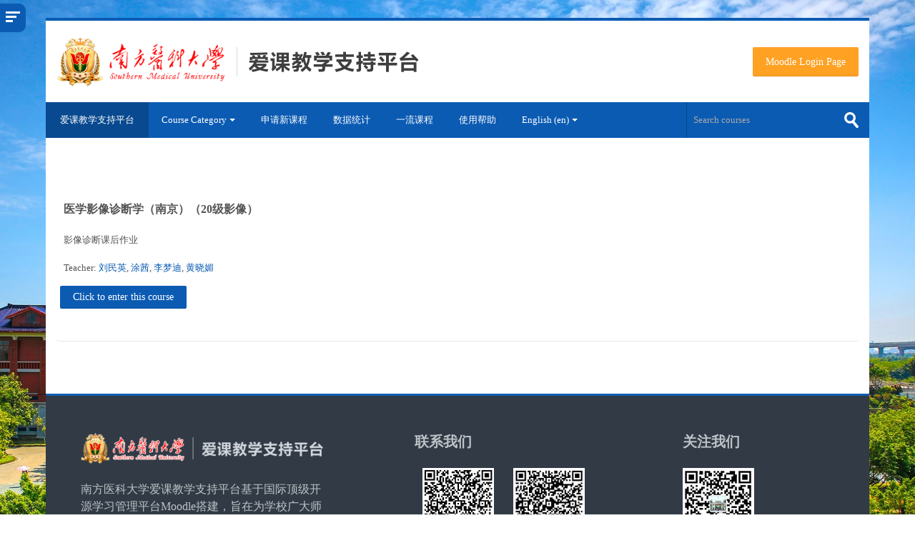

--- FILE ---
content_type: text/html; charset=utf-8
request_url: https://aike.smu.edu.cn/course/info.php?id=2679&lang=en
body_size: 134222
content:
<!DOCTYPE html>
<html  dir="ltr" lang="en" xml:lang="en">
<head>
    <!-- added by xujunyi. For fixed the lastest IE's surface. -->
    <meta http-equiv="Content-Type" content="text/html; charset=utf-8"/>
    <meta http-equiv="X-UA-Compatible" content="IE=edge,chrome=1"/>
    <title>Summary of 医学影像诊断学（南京）（20级影像）</title>
    <meta name="renderer" content="webkit"/>
    <!-- added end. -->
    <link rel="shortcut icon" href="https://aike.smu.edu.cn/pluginfile.php/1/theme_lambda/favicon/1769626803/favicon.ico"/>
    <meta http-equiv="Content-Type" content="text/html; charset=utf-8" />
<meta name="keywords" content="moodle, Summary of 医学影像诊断学（南京）（20级影像）" />
<link rel="stylesheet" type="text/css" href="https://aike.smu.edu.cn/theme/yui_combo.php?rollup/3.17.2/yui-moodlesimple-min.css" /><script id="firstthemesheet" type="text/css">/** Required in order to fix style inclusion problems in IE with YUI **/</script><link rel="stylesheet" type="text/css" href="https://aike.smu.edu.cn/theme/styles.php/lambda/1769626803_1713861310/all" />
<script>
//<![CDATA[
var M = {}; M.yui = {};
M.pageloadstarttime = new Date();
M.cfg = {"wwwroot":"https:\/\/aike.smu.edu.cn","sesskey":"xdgGKW8WTc","sessiontimeout":"7200","sessiontimeoutwarning":"1200","themerev":"1769626803","slasharguments":1,"theme":"lambda","iconsystemmodule":"core\/icon_system_standard","jsrev":"1769626814","admin":"admin","svgicons":true,"usertimezone":"Asia\/Shanghai","contextid":570557,"langrev":1769626814,"templaterev":"1769626814"};var yui1ConfigFn = function(me) {if(/-skin|reset|fonts|grids|base/.test(me.name)){me.type='css';me.path=me.path.replace(/\.js/,'.css');me.path=me.path.replace(/\/yui2-skin/,'/assets/skins/sam/yui2-skin')}};
var yui2ConfigFn = function(me) {var parts=me.name.replace(/^moodle-/,'').split('-'),component=parts.shift(),module=parts[0],min='-min';if(/-(skin|core)$/.test(me.name)){parts.pop();me.type='css';min=''}
if(module){var filename=parts.join('-');me.path=component+'/'+module+'/'+filename+min+'.'+me.type}else{me.path=component+'/'+component+'.'+me.type}};
YUI_config = {"debug":false,"base":"https:\/\/aike.smu.edu.cn\/lib\/yuilib\/3.17.2\/","comboBase":"https:\/\/aike.smu.edu.cn\/theme\/yui_combo.php?","combine":true,"filter":null,"insertBefore":"firstthemesheet","groups":{"yui2":{"base":"https:\/\/aike.smu.edu.cn\/lib\/yuilib\/2in3\/2.9.0\/build\/","comboBase":"https:\/\/aike.smu.edu.cn\/theme\/yui_combo.php?","combine":true,"ext":false,"root":"2in3\/2.9.0\/build\/","patterns":{"yui2-":{"group":"yui2","configFn":yui1ConfigFn}}},"moodle":{"name":"moodle","base":"https:\/\/aike.smu.edu.cn\/theme\/yui_combo.php?m\/1769626814\/","combine":true,"comboBase":"https:\/\/aike.smu.edu.cn\/theme\/yui_combo.php?","ext":false,"root":"m\/1769626814\/","patterns":{"moodle-":{"group":"moodle","configFn":yui2ConfigFn}},"filter":null,"modules":{"moodle-core-actionmenu":{"requires":["base","event","node-event-simulate"]},"moodle-core-blocks":{"requires":["base","node","io","dom","dd","dd-scroll","moodle-core-dragdrop","moodle-core-notification"]},"moodle-core-chooserdialogue":{"requires":["base","panel","moodle-core-notification"]},"moodle-core-dragdrop":{"requires":["base","node","io","dom","dd","event-key","event-focus","moodle-core-notification"]},"moodle-core-event":{"requires":["event-custom"]},"moodle-core-formchangechecker":{"requires":["base","event-focus","moodle-core-event"]},"moodle-core-handlebars":{"condition":{"trigger":"handlebars","when":"after"}},"moodle-core-languninstallconfirm":{"requires":["base","node","moodle-core-notification-confirm","moodle-core-notification-alert"]},"moodle-core-lockscroll":{"requires":["plugin","base-build"]},"moodle-core-maintenancemodetimer":{"requires":["base","node"]},"moodle-core-notification":{"requires":["moodle-core-notification-dialogue","moodle-core-notification-alert","moodle-core-notification-confirm","moodle-core-notification-exception","moodle-core-notification-ajaxexception"]},"moodle-core-notification-dialogue":{"requires":["base","node","panel","escape","event-key","dd-plugin","moodle-core-widget-focusafterclose","moodle-core-lockscroll"]},"moodle-core-notification-alert":{"requires":["moodle-core-notification-dialogue"]},"moodle-core-notification-confirm":{"requires":["moodle-core-notification-dialogue"]},"moodle-core-notification-exception":{"requires":["moodle-core-notification-dialogue"]},"moodle-core-notification-ajaxexception":{"requires":["moodle-core-notification-dialogue"]},"moodle-core-popuphelp":{"requires":["moodle-core-tooltip"]},"moodle-core-tooltip":{"requires":["base","node","io-base","moodle-core-notification-dialogue","json-parse","widget-position","widget-position-align","event-outside","cache-base"]},"moodle-core_availability-form":{"requires":["base","node","event","event-delegate","panel","moodle-core-notification-dialogue","json"]},"moodle-backup-backupselectall":{"requires":["node","event","node-event-simulate","anim"]},"moodle-backup-confirmcancel":{"requires":["node","node-event-simulate","moodle-core-notification-confirm"]},"moodle-course-categoryexpander":{"requires":["node","event-key"]},"moodle-course-dragdrop":{"requires":["base","node","io","dom","dd","dd-scroll","moodle-core-dragdrop","moodle-core-notification","moodle-course-coursebase","moodle-course-util"]},"moodle-course-formatchooser":{"requires":["base","node","node-event-simulate"]},"moodle-course-management":{"requires":["base","node","io-base","moodle-core-notification-exception","json-parse","dd-constrain","dd-proxy","dd-drop","dd-delegate","node-event-delegate"]},"moodle-course-util":{"requires":["node"],"use":["moodle-course-util-base"],"submodules":{"moodle-course-util-base":{},"moodle-course-util-section":{"requires":["node","moodle-course-util-base"]},"moodle-course-util-cm":{"requires":["node","moodle-course-util-base"]}}},"moodle-form-dateselector":{"requires":["base","node","overlay","calendar"]},"moodle-form-passwordunmask":{"requires":[]},"moodle-form-shortforms":{"requires":["node","base","selector-css3","moodle-core-event"]},"moodle-question-chooser":{"requires":["moodle-core-chooserdialogue"]},"moodle-question-preview":{"requires":["base","dom","event-delegate","event-key","core_question_engine"]},"moodle-question-searchform":{"requires":["base","node"]},"moodle-availability_completion-form":{"requires":["base","node","event","moodle-core_availability-form"]},"moodle-availability_date-form":{"requires":["base","node","event","io","moodle-core_availability-form"]},"moodle-availability_grade-form":{"requires":["base","node","event","moodle-core_availability-form"]},"moodle-availability_group-form":{"requires":["base","node","event","moodle-core_availability-form"]},"moodle-availability_grouping-form":{"requires":["base","node","event","moodle-core_availability-form"]},"moodle-availability_profile-form":{"requires":["base","node","event","moodle-core_availability-form"]},"moodle-mod_assign-history":{"requires":["node","transition"]},"moodle-mod_attendance-groupfilter":{"requires":["base","node"]},"moodle-mod_courseelf-base":{"requires":["base","node","selector-css3","dd-constrain","dd-proxy","dd-drop","dd-plugin","moodle-core-notification","event"]},"moodle-mod_courseelf-mediabox":{"requires":["base","node","selector-css3"]},"moodle-mod_quiz-autosave":{"requires":["base","node","event","event-valuechange","node-event-delegate","io-form"]},"moodle-mod_quiz-dragdrop":{"requires":["base","node","io","dom","dd","dd-scroll","moodle-core-dragdrop","moodle-core-notification","moodle-mod_quiz-quizbase","moodle-mod_quiz-util-base","moodle-mod_quiz-util-page","moodle-mod_quiz-util-slot","moodle-course-util"]},"moodle-mod_quiz-modform":{"requires":["base","node","event"]},"moodle-mod_quiz-questionchooser":{"requires":["moodle-core-chooserdialogue","moodle-mod_quiz-util","querystring-parse"]},"moodle-mod_quiz-quizbase":{"requires":["base","node"]},"moodle-mod_quiz-toolboxes":{"requires":["base","node","event","event-key","io","moodle-mod_quiz-quizbase","moodle-mod_quiz-util-slot","moodle-core-notification-ajaxexception"]},"moodle-mod_quiz-util":{"requires":["node","moodle-core-actionmenu"],"use":["moodle-mod_quiz-util-base"],"submodules":{"moodle-mod_quiz-util-base":{},"moodle-mod_quiz-util-slot":{"requires":["node","moodle-mod_quiz-util-base"]},"moodle-mod_quiz-util-page":{"requires":["node","moodle-mod_quiz-util-base"]}}},"moodle-message_airnotifier-toolboxes":{"requires":["base","node","io"]},"moodle-block_xp-filters":{"requires":["base","node","moodle-core-dragdrop","moodle-core-notification-confirm","moodle-block_xp-rulepicker"]},"moodle-block_xp-notification":{"requires":["base","node","handlebars","button-plugin","moodle-core-notification-dialogue"]},"moodle-block_xp-rulepicker":{"requires":["base","node","handlebars","moodle-core-notification-dialogue"]},"moodle-filter_glossary-autolinker":{"requires":["base","node","io-base","json-parse","event-delegate","overlay","moodle-core-event","moodle-core-notification-alert","moodle-core-notification-exception","moodle-core-notification-ajaxexception"]},"moodle-filter_mathjaxloader-loader":{"requires":["moodle-core-event"]},"moodle-editor_atto-editor":{"requires":["node","transition","io","overlay","escape","event","event-simulate","event-custom","node-event-html5","node-event-simulate","yui-throttle","moodle-core-notification-dialogue","moodle-core-notification-confirm","moodle-editor_atto-rangy","handlebars","timers","querystring-stringify"]},"moodle-editor_atto-plugin":{"requires":["node","base","escape","event","event-outside","handlebars","event-custom","timers","moodle-editor_atto-menu"]},"moodle-editor_atto-menu":{"requires":["moodle-core-notification-dialogue","node","event","event-custom"]},"moodle-editor_atto-rangy":{"requires":[]},"moodle-report_eventlist-eventfilter":{"requires":["base","event","node","node-event-delegate","datatable","autocomplete","autocomplete-filters"]},"moodle-report_loglive-fetchlogs":{"requires":["base","event","node","io","node-event-delegate"]},"moodle-gradereport_grader-gradereporttable":{"requires":["base","node","event","handlebars","overlay","event-hover"]},"moodle-gradereport_history-userselector":{"requires":["escape","event-delegate","event-key","handlebars","io-base","json-parse","moodle-core-notification-dialogue"]},"moodle-tool_capability-search":{"requires":["base","node"]},"moodle-tool_lp-dragdrop-reorder":{"requires":["moodle-core-dragdrop"]},"moodle-tool_monitor-dropdown":{"requires":["base","event","node"]},"moodle-assignfeedback_editpdf-editor":{"requires":["base","event","node","io","graphics","json","event-move","event-resize","transition","querystring-stringify-simple","moodle-core-notification-dialog","moodle-core-notification-alert","moodle-core-notification-warning","moodle-core-notification-exception","moodle-core-notification-ajaxexception"]},"moodle-atto_accessibilitychecker-button":{"requires":["color-base","moodle-editor_atto-plugin"]},"moodle-atto_accessibilityhelper-button":{"requires":["moodle-editor_atto-plugin"]},"moodle-atto_align-button":{"requires":["moodle-editor_atto-plugin"]},"moodle-atto_bold-button":{"requires":["moodle-editor_atto-plugin"]},"moodle-atto_charmap-button":{"requires":["moodle-editor_atto-plugin"]},"moodle-atto_clear-button":{"requires":["moodle-editor_atto-plugin"]},"moodle-atto_collapse-button":{"requires":["moodle-editor_atto-plugin"]},"moodle-atto_emojipicker-button":{"requires":["moodle-editor_atto-plugin"]},"moodle-atto_emoticon-button":{"requires":["moodle-editor_atto-plugin"]},"moodle-atto_equation-button":{"requires":["moodle-editor_atto-plugin","moodle-core-event","io","event-valuechange","tabview","array-extras"]},"moodle-atto_h5p-button":{"requires":["moodle-editor_atto-plugin"]},"moodle-atto_html-beautify":{},"moodle-atto_html-button":{"requires":["promise","moodle-editor_atto-plugin","moodle-atto_html-beautify","moodle-atto_html-codemirror","event-valuechange"]},"moodle-atto_html-codemirror":{"requires":["moodle-atto_html-codemirror-skin"]},"moodle-atto_image-button":{"requires":["moodle-editor_atto-plugin"]},"moodle-atto_indent-button":{"requires":["moodle-editor_atto-plugin"]},"moodle-atto_italic-button":{"requires":["moodle-editor_atto-plugin"]},"moodle-atto_link-button":{"requires":["moodle-editor_atto-plugin"]},"moodle-atto_managefiles-button":{"requires":["moodle-editor_atto-plugin"]},"moodle-atto_managefiles-usedfiles":{"requires":["node","escape"]},"moodle-atto_media-button":{"requires":["moodle-editor_atto-plugin","moodle-form-shortforms"]},"moodle-atto_noautolink-button":{"requires":["moodle-editor_atto-plugin"]},"moodle-atto_orderedlist-button":{"requires":["moodle-editor_atto-plugin"]},"moodle-atto_poodll-button":{"requires":["moodle-editor_atto-plugin"]},"moodle-atto_recordrtc-button":{"requires":["moodle-editor_atto-plugin","moodle-atto_recordrtc-recording"]},"moodle-atto_recordrtc-recording":{"requires":["moodle-atto_recordrtc-button"]},"moodle-atto_rtl-button":{"requires":["moodle-editor_atto-plugin"]},"moodle-atto_strike-button":{"requires":["moodle-editor_atto-plugin"]},"moodle-atto_subscript-button":{"requires":["moodle-editor_atto-plugin"]},"moodle-atto_superscript-button":{"requires":["moodle-editor_atto-plugin"]},"moodle-atto_table-button":{"requires":["moodle-editor_atto-plugin","moodle-editor_atto-menu","event","event-valuechange"]},"moodle-atto_title-button":{"requires":["moodle-editor_atto-plugin"]},"moodle-atto_underline-button":{"requires":["moodle-editor_atto-plugin"]},"moodle-atto_undo-button":{"requires":["moodle-editor_atto-plugin"]},"moodle-atto_unorderedlist-button":{"requires":["moodle-editor_atto-plugin"]},"moodle-atto_wiris-button":{"requires":["moodle-editor_atto-plugin","get"]}}},"gallery":{"name":"gallery","base":"https:\/\/aike.smu.edu.cn\/lib\/yuilib\/gallery\/","combine":true,"comboBase":"https:\/\/aike.smu.edu.cn\/theme\/yui_combo.php?","ext":false,"root":"gallery\/1769626814\/","patterns":{"gallery-":{"group":"gallery"}}}},"modules":{"core_filepicker":{"name":"core_filepicker","fullpath":"https:\/\/aike.smu.edu.cn\/lib\/javascript.php\/1769626814\/repository\/filepicker.js","requires":["base","node","node-event-simulate","json","async-queue","io-base","io-upload-iframe","io-form","yui2-treeview","panel","cookie","datatable","datatable-sort","resize-plugin","dd-plugin","escape","moodle-core_filepicker","moodle-core-notification-dialogue"]},"core_comment":{"name":"core_comment","fullpath":"https:\/\/aike.smu.edu.cn\/lib\/javascript.php\/1769626814\/comment\/comment.js","requires":["base","io-base","node","json","yui2-animation","overlay","escape"]},"mathjax":{"name":"mathjax","fullpath":"https:\/\/aike.smu.edu.cn\/theme\/lambda\/javascript\/mathjax\/MathJax.js?delayStartupUntil=configured"}}};
M.yui.loader = {modules: {}};

//]]>
</script>

<style>
    .miniprogram-hidden {display:none !important;}
   #page.miniprogram-style{padding:0 !important;}
   #backtominiprogram{margin-top:5px;margin-right:5px;margin-bottom:5px;}
   #page-content.miniprogram-style{border-top:5px solid #0B5BB3;padding-left:10px;padding-right:10px;padding-top:0;margin-top:0;}
</style>    <meta name="viewport" content="width=device-width, initial-scale=1.0">
    <!-- Google web fonts -->
    
</head>

<body  id="page-course-info" class="format-topics  path-course chrome dir-ltr lang-en yui-skin-sam yui3-skin-sam aike-smu-edu-cn pagelayout-incourse course-2679 context-570557 category-7 notloggedin columns3 has-region-side-pre has-region-side-post used-region-side-pre empty-region-side-post blockstyle-01 sidebar-enabled ">

<div>
    <a class="sr-only sr-only-focusable" href="#maincontent">Skip to main content</a>
</div><script src="https://aike.smu.edu.cn/lib/javascript.php/1769626814/lib/babel-polyfill/polyfill.min.js"></script>
<script src="https://aike.smu.edu.cn/lib/javascript.php/1769626814/lib/polyfills/polyfill.js"></script>
<script src="https://aike.smu.edu.cn/theme/yui_combo.php?rollup/3.17.2/yui-moodlesimple-min.js"></script><script src="https://aike.smu.edu.cn/theme/jquery.php/core/jquery-3.5.1.min.js"></script>
<script src="https://aike.smu.edu.cn/lib/javascript.php/1769626814/lib/javascript-static.js"></script>
<script>
//<![CDATA[
document.body.className += ' jsenabled';
//]]>
</script>


<!--[if lte IE 9]>
<style>
    html,body{height:100%;overflow:hidden;}
    .browsetips{position: absolute;left: 0;top: 0;z-index: 1001;width: 100%;height: 100%;text-align: 
    center;background:url('/theme/image.php/lambda/theme/1482310031/ie8/bg');background-size: cover;color: #333;}
    .tipstitle{margin-top:30px;}
    .tipstext{padding-top: 285px;line-height: 45px;}
    .tipsct{width: 760px;height: 350px;position: relative;margin: 0 auto;}
    .tipsbg{width: 760px;height: 350px;position: absolute;left: 0;top: 0;background: #fff;filter: alpha(opacity=65);-moz-opacity: 0.65;opacity: 0.65;}
    .tipstx{width: 760px;height: 350px;position: absolute;left: 0;top: 0;}
    .tipstx p{font-size:18px;font-weight:bold;}
    .close-btn{cursor: pointer;font-size: 18px;font-weight:bold;width: 205px;height: 50px;margin: 0 auto;text-align: center;border: 1px solid #333;}
</style>
<div class="browsetips" style="-ms-behavior: url(/theme/lambda/javascript/ie/backgroundsize.min.htc); behavior: url(/theme/lambda/javascript/ie/backgroundsize.min.htc);" id="browsetips">
    <div class="tipstext">
        <div class="tipsct">
            <div class="tipsbg"></div>
            <div class="tipstx">
                <p class="tipstitle">浏览器版本太低，您将不能正常浏览和使用本系统</p>
                <p>为保障信息的安全和展现，建议升级浏览器</p>
                <p><a href="http://www.microsoft.com/china/windows/IE/upgrade/index.aspx" target="_blank">Internet Explorer 最新版</a> / <a href="http://www.google.cn/chrome/browser/desktop/index.html">Chrome 最新版</a></p>
                <p style="margin-bottom: 15px">如果您在使用双核浏览器，请切换到高速 / 极速 / 神速核心。</p>
                <div class="close-btn" onclick="hidebox()">忽略风险，继续使用</div>
            </div>
        </div>
    </div>
</div>
<script>
function hidebox(){
    document.getElementById('browsetips').style.display="none";
}
</script>
<![endif]-->
    <div id="sidebar" class="">
        <aside id="block-region-side-pre" class="block-region" data-blockregion="side-pre" data-droptarget="1"><a href="#sb-1" class="sr-only sr-only-focusable">Skip Navigation</a>

<section id="inst4"
     class=" block_navigation block  card mb-3"
     role="navigation"
     data-block="navigation"
          aria-labelledby="instance-4-header"
     >

    <div class="card-body p-3">

            <h5 id="instance-4-header" class="card-title d-inline">Navigation</h5>


        <div class="card-text content mt-3">
            <ul class="block_tree list" role="tree" data-ajax-loader="block_navigation/nav_loader"><li class="type_unknown depth_1 contains_branch" role="treeitem" aria-expanded="true" aria-owns="random697aab92e32ed2_group" data-collapsible="false" aria-labelledby="random697aab92e32ed1_label_1_1"><p class="tree_item branch navigation_node"><a tabindex="-1" id="random697aab92e32ed1_label_1_1" href="https://aike.smu.edu.cn/">Home</a></p><ul id="random697aab92e32ed2_group" role="group"><li class="type_activity depth_2 item_with_icon" role="treeitem" aria-labelledby="random697aab92e32ed3_label_2_3"><p class="tree_item hasicon"><a tabindex="-1" id="random697aab92e32ed3_label_2_3" title="Forum" href="https://aike.smu.edu.cn/mod/forum/view.php?id=37"><img class="icon navicon" alt="Forum" title="Forum" src="https://aike.smu.edu.cn/theme/image.php/lambda/forum/1769626803/icon" /><span class="item-content-wrap">本站新闻</span></a></p></li><li class="type_activity depth_2 item_with_icon" role="treeitem" aria-labelledby="random697aab92e32ed3_label_2_4"><p class="tree_item hasicon"><a tabindex="-1" id="random697aab92e32ed3_label_2_4" title="Forum" href="https://aike.smu.edu.cn/mod/forum/view.php?id=56"><img class="icon navicon" alt="Forum" title="Forum" src="https://aike.smu.edu.cn/theme/image.php/lambda/forum/1769626803/icon" /><span class="item-content-wrap">如何建设好我校的爱课平台</span></a></p></li><li class="type_system depth_2 contains_branch" role="treeitem" aria-expanded="true" aria-owns="random697aab92e32ed6_group" aria-labelledby="random697aab92e32ed3_label_2_5"><p class="tree_item branch canexpand"><a tabindex="-1" id="random697aab92e32ed3_label_2_5" href="https://aike.smu.edu.cn/course/index.php">Courses</a></p><ul id="random697aab92e32ed6_group" role="group"><li class="type_category depth_3 contains_branch" role="treeitem" aria-expanded="true" aria-owns="random697aab92e32ed8_group" aria-labelledby="random697aab92e32ed7_label_3_6"><p class="tree_item branch"><span tabindex="-1" id="random697aab92e32ed7_label_3_6">第一临床医学院</span></p><ul id="random697aab92e32ed8_group" role="group"><li class="type_course depth_4 item_with_icon" role="treeitem" aria-labelledby="random697aab92e32ed9_label_4_7"><p class="tree_item hasicon"><a tabindex="-1" id="random697aab92e32ed9_label_4_7" title="内科学（一临）2026春" href="https://aike.smu.edu.cn/course/view.php?id=3596"><img class="icon navicon" alt="" aria-hidden="true" src="https://aike.smu.edu.cn/theme/image.php/lambda/core/1769626803/i/course" /><span class="item-content-wrap">内科学（一临）2026春</span></a></p></li><li class="type_course depth_4 item_with_icon" role="treeitem" aria-labelledby="random697aab92e32ed9_label_4_8"><p class="tree_item hasicon"><a tabindex="-1" id="random697aab92e32ed9_label_4_8" title="传染病学 2025-2026-2" href="https://aike.smu.edu.cn/course/view.php?id=3594"><img class="icon navicon" alt="" aria-hidden="true" src="https://aike.smu.edu.cn/theme/image.php/lambda/core/1769626803/i/course" /><span class="item-content-wrap">传染病学 2025-2026-2</span></a></p></li><li class="type_course depth_4 item_with_icon" role="treeitem" aria-labelledby="random697aab92e32ed9_label_4_9"><p class="tree_item hasicon"><a tabindex="-1" id="random697aab92e32ed9_label_4_9" title="Clinical diagnosis 2025" href="https://aike.smu.edu.cn/course/view.php?id=3593"><img class="icon navicon" alt="" aria-hidden="true" src="https://aike.smu.edu.cn/theme/image.php/lambda/core/1769626803/i/course" /><span class="item-content-wrap">Clinical diagnosis 2025</span></a></p></li><li class="type_course depth_4 item_with_icon" role="treeitem" aria-labelledby="random697aab92e32ed9_label_4_10"><p class="tree_item hasicon"><a tabindex="-1" id="random697aab92e32ed9_label_4_10" title="Clinical procedures III （2025年秋）" href="https://aike.smu.edu.cn/course/view.php?id=3591"><img class="icon navicon" alt="" aria-hidden="true" src="https://aike.smu.edu.cn/theme/image.php/lambda/core/1769626803/i/course" /><span class="item-content-wrap">Clinical procedures ...</span></a></p></li><li class="type_course depth_4 item_with_icon" role="treeitem" aria-labelledby="random697aab92e32ed9_label_4_11"><p class="tree_item hasicon"><a tabindex="-1" id="random697aab92e32ed9_label_4_11" title="影像诊断学（南京）2025年秋—2022级" href="https://aike.smu.edu.cn/course/view.php?id=3561"><img class="icon navicon" alt="" aria-hidden="true" src="https://aike.smu.edu.cn/theme/image.php/lambda/core/1769626803/i/course" /><span class="item-content-wrap">影像诊断学（南京）2025年秋—2022级</span></a></p></li><li class="type_course depth_4 item_with_icon" role="treeitem" aria-labelledby="random697aab92e32ed9_label_4_12"><p class="tree_item hasicon"><a tabindex="-1" id="random697aab92e32ed9_label_4_12" title="放射治疗学2025秋-2022医学影像学专业" href="https://aike.smu.edu.cn/course/view.php?id=3470"><img class="icon navicon" alt="" aria-hidden="true" src="https://aike.smu.edu.cn/theme/image.php/lambda/core/1769626803/i/course" /><span class="item-content-wrap">放射治疗学2025秋-2022医学影像学专业</span></a></p></li><li class="type_course depth_4 item_with_icon" role="treeitem" aria-labelledby="random697aab92e32ed9_label_4_13"><p class="tree_item hasicon"><a tabindex="-1" id="random697aab92e32ed9_label_4_13" title="超声诊断学2025秋-2022医学影像学专业" href="https://aike.smu.edu.cn/course/view.php?id=3469"><img class="icon navicon" alt="" aria-hidden="true" src="https://aike.smu.edu.cn/theme/image.php/lambda/core/1769626803/i/course" /><span class="item-content-wrap">超声诊断学2025秋-2022医学影像学专业</span></a></p></li><li class="type_course depth_4 item_with_icon" role="treeitem" aria-labelledby="random697aab92e32ed9_label_4_14"><p class="tree_item hasicon"><a tabindex="-1" id="random697aab92e32ed9_label_4_14" title="医学影像学2025秋（2023中医+传承班）" href="https://aike.smu.edu.cn/course/view.php?id=3466"><img class="icon navicon" alt="" aria-hidden="true" src="https://aike.smu.edu.cn/theme/image.php/lambda/core/1769626803/i/course" /><span class="item-content-wrap">医学影像学2025秋（2023中医+传承班）</span></a></p></li><li class="type_course depth_4 item_with_icon" role="treeitem" aria-labelledby="random697aab92e32ed9_label_4_15"><p class="tree_item hasicon"><a tabindex="-1" id="random697aab92e32ed9_label_4_15" title="医学影像学2025秋（2022基础+创新班）" href="https://aike.smu.edu.cn/course/view.php?id=3465"><img class="icon navicon" alt="" aria-hidden="true" src="https://aike.smu.edu.cn/theme/image.php/lambda/core/1769626803/i/course" /><span class="item-content-wrap">医学影像学2025秋（2022基础+创新班）</span></a></p></li><li class="type_course depth_4 item_with_icon" role="treeitem" aria-labelledby="random697aab92e32ed9_label_4_16"><p class="tree_item hasicon"><a tabindex="-1" id="random697aab92e32ed9_label_4_16" title="医学影像诊断学一2025秋（2022医学影像）" href="https://aike.smu.edu.cn/course/view.php?id=3464"><img class="icon navicon" alt="" aria-hidden="true" src="https://aike.smu.edu.cn/theme/image.php/lambda/core/1769626803/i/course" /><span class="item-content-wrap">医学影像诊断学一2025秋（2022医学影像）</span></a></p></li><li class="type_course depth_4 item_with_icon" role="treeitem" aria-labelledby="random697aab92e32ed9_label_4_17"><p class="tree_item hasicon"><a tabindex="-1" id="random697aab92e32ed9_label_4_17" title="医学影像检查技术2025秋（2022医学影像）" href="https://aike.smu.edu.cn/course/view.php?id=3463"><img class="icon navicon" alt="" aria-hidden="true" src="https://aike.smu.edu.cn/theme/image.php/lambda/core/1769626803/i/course" /><span class="item-content-wrap">医学影像检查技术2025秋（2022医学影像）</span></a></p></li><li class="type_course depth_4 item_with_icon" role="treeitem" aria-labelledby="random697aab92e32ed9_label_4_18"><p class="tree_item hasicon"><a tabindex="-1" id="random697aab92e32ed9_label_4_18" title="医学影像学2025秋（2023麻醉+中西医临床+中西医临床创新班）" href="https://aike.smu.edu.cn/course/view.php?id=3462"><img class="icon navicon" alt="" aria-hidden="true" src="https://aike.smu.edu.cn/theme/image.php/lambda/core/1769626803/i/course" /><span class="item-content-wrap">医学影像学2025秋（2023麻醉+中西...</span></a></p></li><li class="type_course depth_4 item_with_icon" role="treeitem" aria-labelledby="random697aab92e32ed9_label_4_19"><p class="tree_item hasicon"><a tabindex="-1" id="random697aab92e32ed9_label_4_19" title="感染与预防模块 2025-2026-1" href="https://aike.smu.edu.cn/course/view.php?id=3428"><img class="icon navicon" alt="" aria-hidden="true" src="https://aike.smu.edu.cn/theme/image.php/lambda/core/1769626803/i/course" /><span class="item-content-wrap">感染与预防模块 2025-2026-1</span></a></p></li><li class="type_course depth_4 item_with_icon" role="treeitem" aria-labelledby="random697aab92e32ed9_label_4_20"><p class="tree_item hasicon"><a tabindex="-1" id="random697aab92e32ed9_label_4_20" title="临床技能模块五（一临）2025秋（2021级临床八年制）" href="https://aike.smu.edu.cn/course/view.php?id=3410"><img class="icon navicon" alt="" aria-hidden="true" src="https://aike.smu.edu.cn/theme/image.php/lambda/core/1769626803/i/course" /><span class="item-content-wrap">临床技能模块五（一临）2025秋（202...</span></a></p></li><li class="type_course depth_4 item_with_icon" role="treeitem" aria-labelledby="random697aab92e32ed9_label_4_21"><p class="tree_item hasicon"><a tabindex="-1" id="random697aab92e32ed9_label_4_21" title="临床技能模块三（一临）2025秋（2022级临床八年制）" href="https://aike.smu.edu.cn/course/view.php?id=3408"><img class="icon navicon" alt="" aria-hidden="true" src="https://aike.smu.edu.cn/theme/image.php/lambda/core/1769626803/i/course" /><span class="item-content-wrap">临床技能模块三（一临）2025秋（202...</span></a></p></li><li class="type_course depth_4 item_with_icon" role="treeitem" aria-labelledby="random697aab92e32ed9_label_4_22"><p class="tree_item hasicon"><a tabindex="-1" id="random697aab92e32ed9_label_4_22" title="临床技能学（一临）2025秋（2022级临床、麻醉）" href="https://aike.smu.edu.cn/course/view.php?id=3407"><img class="icon navicon" alt="" aria-hidden="true" src="https://aike.smu.edu.cn/theme/image.php/lambda/core/1769626803/i/course" /><span class="item-content-wrap">临床技能学（一临）2025秋（2022级...</span></a></p></li><li class="type_course depth_4 item_with_icon" role="treeitem" aria-labelledby="random697aab92e32ed9_label_4_23"><p class="tree_item hasicon"><a tabindex="-1" id="random697aab92e32ed9_label_4_23" title="Infectious Disease 2025-2026-1" href="https://aike.smu.edu.cn/course/view.php?id=3399"><img class="icon navicon" alt="" aria-hidden="true" src="https://aike.smu.edu.cn/theme/image.php/lambda/core/1769626803/i/course" /><span class="item-content-wrap">Infectious Disease 2...</span></a></p></li><li class="type_course depth_4 item_with_icon" role="treeitem" aria-labelledby="random697aab92e32ed9_label_4_24"><p class="tree_item hasicon"><a tabindex="-1" id="random697aab92e32ed9_label_4_24" title="传染病学 2025-2026-1" href="https://aike.smu.edu.cn/course/view.php?id=3397"><img class="icon navicon" alt="" aria-hidden="true" src="https://aike.smu.edu.cn/theme/image.php/lambda/core/1769626803/i/course" /><span class="item-content-wrap">传染病学 2025-2026-1</span></a></p></li><li class="type_course depth_4 item_with_icon" role="treeitem" aria-labelledby="random697aab92e32ed9_label_4_25"><p class="tree_item hasicon"><a tabindex="-1" id="random697aab92e32ed9_label_4_25" title="神经系统 25秋" href="https://aike.smu.edu.cn/course/view.php?id=3388"><img class="icon navicon" alt="" aria-hidden="true" src="https://aike.smu.edu.cn/theme/image.php/lambda/core/1769626803/i/course" /><span class="item-content-wrap">神经系统 25秋</span></a></p></li><li class="type_course depth_4 item_with_icon" role="treeitem" aria-labelledby="random697aab92e32ed9_label_4_26"><p class="tree_item hasicon"><a tabindex="-1" id="random697aab92e32ed9_label_4_26" title="急救医学 25秋" href="https://aike.smu.edu.cn/course/view.php?id=3387"><img class="icon navicon" alt="" aria-hidden="true" src="https://aike.smu.edu.cn/theme/image.php/lambda/core/1769626803/i/course" /><span class="item-content-wrap">急救医学 25秋</span></a></p></li><li class="type_course depth_4 item_with_icon" role="treeitem" aria-labelledby="random697aab92e32ed9_label_4_27"><p class="tree_item hasicon"><a tabindex="-1" id="random697aab92e32ed9_label_4_27" title="皮肤性病学 25秋" href="https://aike.smu.edu.cn/course/view.php?id=3386"><img class="icon navicon" alt="" aria-hidden="true" src="https://aike.smu.edu.cn/theme/image.php/lambda/core/1769626803/i/course" /><span class="item-content-wrap">皮肤性病学 25秋</span></a></p></li><li class="type_course depth_4 item_with_icon" role="treeitem" aria-labelledby="random697aab92e32ed9_label_4_28"><p class="tree_item hasicon"><a tabindex="-1" id="random697aab92e32ed9_label_4_28" title="神经精神病学 25秋" href="https://aike.smu.edu.cn/course/view.php?id=3385"><img class="icon navicon" alt="" aria-hidden="true" src="https://aike.smu.edu.cn/theme/image.php/lambda/core/1769626803/i/course" /><span class="item-content-wrap">神经精神病学 25秋</span></a></p></li><li class="type_course depth_4 item_with_icon" role="treeitem" aria-labelledby="random697aab92e32ed9_label_4_29"><p class="tree_item hasicon"><a tabindex="-1" id="random697aab92e32ed9_label_4_29" title="眼科学 25秋" href="https://aike.smu.edu.cn/course/view.php?id=3384"><img class="icon navicon" alt="" aria-hidden="true" src="https://aike.smu.edu.cn/theme/image.php/lambda/core/1769626803/i/course" /><span class="item-content-wrap">眼科学 25秋</span></a></p></li><li class="type_course depth_4 item_with_icon" role="treeitem" aria-labelledby="random697aab92e32ed9_label_4_30"><p class="tree_item hasicon"><a tabindex="-1" id="random697aab92e32ed9_label_4_30" title="儿科学 25秋" href="https://aike.smu.edu.cn/course/view.php?id=3383"><img class="icon navicon" alt="" aria-hidden="true" src="https://aike.smu.edu.cn/theme/image.php/lambda/core/1769626803/i/course" /><span class="item-content-wrap">儿科学 25秋</span></a></p></li><li class="type_course depth_4 item_with_icon" role="treeitem" aria-labelledby="random697aab92e32ed9_label_4_31"><p class="tree_item hasicon"><a tabindex="-1" id="random697aab92e32ed9_label_4_31" title="耳鼻咽喉头颈外科学 25秋" href="https://aike.smu.edu.cn/course/view.php?id=3382"><img class="icon navicon" alt="" aria-hidden="true" src="https://aike.smu.edu.cn/theme/image.php/lambda/core/1769626803/i/course" /><span class="item-content-wrap">耳鼻咽喉头颈外科学 25秋</span></a></p></li><li class="type_course depth_4 item_with_icon" role="treeitem" aria-labelledby="random697aab92e32ed9_label_4_32"><p class="tree_item hasicon"><a tabindex="-1" id="random697aab92e32ed9_label_4_32" title="Obstetrics＆GynecologyⅠ 25秋" href="https://aike.smu.edu.cn/course/view.php?id=3380"><img class="icon navicon" alt="" aria-hidden="true" src="https://aike.smu.edu.cn/theme/image.php/lambda/core/1769626803/i/course" /><span class="item-content-wrap">Obstetrics＆Gynecolog...</span></a></p></li><li class="type_course depth_4 item_with_icon" role="treeitem" aria-labelledby="random697aab92e32ed9_label_4_33"><p class="tree_item hasicon"><a tabindex="-1" id="random697aab92e32ed9_label_4_33" title="感官系统 25秋" href="https://aike.smu.edu.cn/course/view.php?id=3379"><img class="icon navicon" alt="" aria-hidden="true" src="https://aike.smu.edu.cn/theme/image.php/lambda/core/1769626803/i/course" /><span class="item-content-wrap">感官系统 25秋</span></a></p></li><li class="type_course depth_4 item_with_icon" role="treeitem" aria-labelledby="random697aab92e32ed9_label_4_34"><p class="tree_item hasicon"><a tabindex="-1" id="random697aab92e32ed9_label_4_34" title="生殖与发育 25秋" href="https://aike.smu.edu.cn/course/view.php?id=3378"><img class="icon navicon" alt="" aria-hidden="true" src="https://aike.smu.edu.cn/theme/image.php/lambda/core/1769626803/i/course" /><span class="item-content-wrap">生殖与发育 25秋</span></a></p></li><li class="type_course depth_4 item_with_icon" role="treeitem" aria-labelledby="random697aab92e32ed9_label_4_35"><p class="tree_item hasicon"><a tabindex="-1" id="random697aab92e32ed9_label_4_35" title="康复医学 25秋" href="https://aike.smu.edu.cn/course/view.php?id=3377"><img class="icon navicon" alt="" aria-hidden="true" src="https://aike.smu.edu.cn/theme/image.php/lambda/core/1769626803/i/course" /><span class="item-content-wrap">康复医学 25秋</span></a></p></li><li class="type_course depth_4 item_with_icon" role="treeitem" aria-labelledby="random697aab92e32ed9_label_4_36"><p class="tree_item hasicon"><a tabindex="-1" id="random697aab92e32ed9_label_4_36" title="实验诊断学2025秋" href="https://aike.smu.edu.cn/course/view.php?id=3368"><img class="icon navicon" alt="" aria-hidden="true" src="https://aike.smu.edu.cn/theme/image.php/lambda/core/1769626803/i/course" /><span class="item-content-wrap">实验诊断学2025秋</span></a></p></li><li class="type_course depth_4 item_with_icon" role="treeitem" aria-labelledby="random697aab92e32ed9_label_4_37"><p class="tree_item hasicon"><a tabindex="-1" id="random697aab92e32ed9_label_4_37" title="临床技能模块（一）2025秋" href="https://aike.smu.edu.cn/course/view.php?id=3359"><img class="icon navicon" alt="" aria-hidden="true" src="https://aike.smu.edu.cn/theme/image.php/lambda/core/1769626803/i/course" /><span class="item-content-wrap">临床技能模块（一）2025秋</span></a></p></li><li class="type_course depth_4 item_with_icon current_branch" role="treeitem" aria-labelledby="random697aab92e32ed9_label_4_38"><p class="tree_item hasicon active_tree_node"><a tabindex="-1" id="random697aab92e32ed9_label_4_38" title="医学影像诊断学（南京）（20级影像）" href="https://aike.smu.edu.cn/course/view.php?id=2679"><img class="icon navicon" alt="" aria-hidden="true" src="https://aike.smu.edu.cn/theme/image.php/lambda/core/1769626803/i/course" /><span class="item-content-wrap">医学影像诊断学（南京）（20级影像）</span></a></p></li></ul></li><li class="type_category depth_3 contains_branch" role="treeitem" aria-expanded="false" aria-owns="random697aab92e32ed42_group" aria-labelledby="random697aab92e32ed7_label_3_39"><p class="tree_item branch canexpand"><span tabindex="-1" id="random697aab92e32ed7_label_3_39">专题视频资源</span></p><ul id="random697aab92e32ed42_group" role="group" aria-hidden="true"><li class="type_category depth_4 contains_branch" role="treeitem" aria-expanded="false" data-requires-ajax="true" data-loaded="false" data-node-id="expandable_branch_10_31" data-node-key="31" data-node-type="10" aria-labelledby="random697aab92e32ed43_label_4_40"><p class="tree_item branch" id="expandable_branch_10_31"><span tabindex="-1" id="random697aab92e32ed43_label_4_40">2020-2021-2</span></p></li></ul></li><li class="type_category depth_3 contains_branch" role="treeitem" aria-expanded="false" data-requires-ajax="true" data-loaded="false" data-node-id="expandable_branch_10_1" data-node-key="1" data-node-type="10" aria-labelledby="random697aab92e32ed7_label_3_41"><p class="tree_item branch" id="expandable_branch_10_1"><span tabindex="-1" id="random697aab92e32ed7_label_3_41">基础医学院</span></p></li><li class="type_category depth_3 contains_branch" role="treeitem" aria-expanded="false" data-requires-ajax="true" data-loaded="false" data-node-id="expandable_branch_10_3" data-node-key="3" data-node-type="10" aria-labelledby="random697aab92e32ed7_label_3_42"><p class="tree_item branch" id="expandable_branch_10_3"><span tabindex="-1" id="random697aab92e32ed7_label_3_42">中医药学院</span></p></li><li class="type_category depth_3 contains_branch" role="treeitem" aria-expanded="false" data-requires-ajax="true" data-loaded="false" data-node-id="expandable_branch_10_6" data-node-key="6" data-node-type="10" aria-labelledby="random697aab92e32ed7_label_3_43"><p class="tree_item branch" id="expandable_branch_10_6"><span tabindex="-1" id="random697aab92e32ed7_label_3_43">生物医学工程学院</span></p></li><li class="type_category depth_3 contains_branch" role="treeitem" aria-expanded="false" data-requires-ajax="true" data-loaded="false" data-node-id="expandable_branch_10_10" data-node-key="10" data-node-type="10" aria-labelledby="random697aab92e32ed7_label_3_44"><p class="tree_item branch" id="expandable_branch_10_10"><span tabindex="-1" id="random697aab92e32ed7_label_3_44">药学院</span></p></li><li class="type_category depth_3 contains_branch" role="treeitem" aria-expanded="false" data-requires-ajax="true" data-loaded="false" data-node-id="expandable_branch_10_14" data-node-key="14" data-node-type="10" aria-labelledby="random697aab92e32ed7_label_3_45"><p class="tree_item branch" id="expandable_branch_10_14"><span tabindex="-1" id="random697aab92e32ed7_label_3_45">公共卫生学院</span></p></li><li class="type_category depth_3 contains_branch" role="treeitem" aria-expanded="false" data-requires-ajax="true" data-loaded="false" data-node-id="expandable_branch_10_4" data-node-key="4" data-node-type="10" aria-labelledby="random697aab92e32ed7_label_3_46"><p class="tree_item branch" id="expandable_branch_10_4"><span tabindex="-1" id="random697aab92e32ed7_label_3_46">护理学院</span></p></li><li class="type_category depth_3 contains_branch" role="treeitem" aria-expanded="false" data-requires-ajax="true" data-loaded="false" data-node-id="expandable_branch_10_16" data-node-key="16" data-node-type="10" aria-labelledby="random697aab92e32ed7_label_3_47"><p class="tree_item branch" id="expandable_branch_10_16"><span tabindex="-1" id="random697aab92e32ed7_label_3_47">检验与生物技术学院</span></p></li><li class="type_category depth_3 contains_branch" role="treeitem" aria-expanded="false" data-requires-ajax="true" data-loaded="false" data-node-id="expandable_branch_10_5" data-node-key="5" data-node-type="10" aria-labelledby="random697aab92e32ed7_label_3_48"><p class="tree_item branch" id="expandable_branch_10_5"><span tabindex="-1" id="random697aab92e32ed7_label_3_48">卫生管理学院</span></p></li><li class="type_category depth_3 contains_branch" role="treeitem" aria-expanded="false" data-requires-ajax="true" data-loaded="false" data-node-id="expandable_branch_10_11" data-node-key="11" data-node-type="10" aria-labelledby="random697aab92e32ed7_label_3_49"><p class="tree_item branch" id="expandable_branch_10_11"><span tabindex="-1" id="random697aab92e32ed7_label_3_49">马克思主义学院</span></p></li><li class="type_category depth_3 contains_branch" role="treeitem" aria-expanded="false" data-requires-ajax="true" data-loaded="false" data-node-id="expandable_branch_10_12" data-node-key="12" data-node-type="10" aria-labelledby="random697aab92e32ed7_label_3_50"><p class="tree_item branch" id="expandable_branch_10_12"><span tabindex="-1" id="random697aab92e32ed7_label_3_50">外国语学院</span></p></li><li class="type_category depth_3 contains_branch" role="treeitem" aria-expanded="false" data-requires-ajax="true" data-loaded="false" data-node-id="expandable_branch_10_9" data-node-key="9" data-node-type="10" aria-labelledby="random697aab92e32ed7_label_3_51"><p class="tree_item branch" id="expandable_branch_10_9"><span tabindex="-1" id="random697aab92e32ed7_label_3_51">法医学院</span></p></li><li class="type_category depth_3 contains_branch" role="treeitem" aria-expanded="false" data-requires-ajax="true" data-loaded="false" data-node-id="expandable_branch_10_13" data-node-key="13" data-node-type="10" aria-labelledby="random697aab92e32ed7_label_3_52"><p class="tree_item branch" id="expandable_branch_10_13"><span tabindex="-1" id="random697aab92e32ed7_label_3_52">通识教育部</span></p></li><li class="type_category depth_3 contains_branch" role="treeitem" aria-expanded="false" data-requires-ajax="true" data-loaded="false" data-node-id="expandable_branch_10_8" data-node-key="8" data-node-type="10" aria-labelledby="random697aab92e32ed7_label_3_53"><p class="tree_item branch" id="expandable_branch_10_8"><span tabindex="-1" id="random697aab92e32ed7_label_3_53">第二临床医学院</span></p></li><li class="type_category depth_3 contains_branch" role="treeitem" aria-expanded="false" data-requires-ajax="true" data-loaded="false" data-node-id="expandable_branch_10_35" data-node-key="35" data-node-type="10" aria-labelledby="random697aab92e32ed7_label_3_54"><p class="tree_item branch" id="expandable_branch_10_35"><span tabindex="-1" id="random697aab92e32ed7_label_3_54">广东省人民医院临床医学院</span></p></li><li class="type_category depth_3 contains_branch" role="treeitem" aria-expanded="false" data-requires-ajax="true" data-loaded="false" data-node-id="expandable_branch_10_28" data-node-key="28" data-node-type="10" aria-labelledby="random697aab92e32ed7_label_3_55"><p class="tree_item branch" id="expandable_branch_10_28"><span tabindex="-1" id="random697aab92e32ed7_label_3_55">第三临床医学院</span></p></li><li class="type_category depth_3 contains_branch" role="treeitem" aria-expanded="false" data-requires-ajax="true" data-loaded="false" data-node-id="expandable_branch_10_32" data-node-key="32" data-node-type="10" aria-labelledby="random697aab92e32ed7_label_3_56"><p class="tree_item branch" id="expandable_branch_10_32"><span tabindex="-1" id="random697aab92e32ed7_label_3_56">深圳临床医学院</span></p></li><li class="type_category depth_3 contains_branch" role="treeitem" aria-expanded="false" data-requires-ajax="true" data-loaded="false" data-node-id="expandable_branch_10_26" data-node-key="26" data-node-type="10" aria-labelledby="random697aab92e32ed7_label_3_57"><p class="tree_item branch" id="expandable_branch_10_26"><span tabindex="-1" id="random697aab92e32ed7_label_3_57">口腔医学院</span></p></li><li class="type_category depth_3 contains_branch" role="treeitem" aria-expanded="false" data-requires-ajax="true" data-loaded="false" data-node-id="expandable_branch_10_25" data-node-key="25" data-node-type="10" aria-labelledby="random697aab92e32ed7_label_3_58"><p class="tree_item branch" id="expandable_branch_10_25"><span tabindex="-1" id="random697aab92e32ed7_label_3_58">康复医学院</span></p></li><li class="type_category depth_3 contains_branch" role="treeitem" aria-expanded="false" data-requires-ajax="true" data-loaded="false" data-node-id="expandable_branch_10_27" data-node-key="27" data-node-type="10" aria-labelledby="random697aab92e32ed7_label_3_59"><p class="tree_item branch" id="expandable_branch_10_27"><span tabindex="-1" id="random697aab92e32ed7_label_3_59">麻醉学院</span></p></li><li class="type_category depth_3 contains_branch" role="treeitem" aria-expanded="false" data-requires-ajax="true" data-loaded="false" data-node-id="expandable_branch_10_20" data-node-key="20" data-node-type="10" aria-labelledby="random697aab92e32ed7_label_3_60"><p class="tree_item branch" id="expandable_branch_10_20"><span tabindex="-1" id="random697aab92e32ed7_label_3_60">图书馆</span></p></li><li class="type_category depth_3 contains_branch" role="treeitem" aria-expanded="false" data-requires-ajax="true" data-loaded="false" data-node-id="expandable_branch_10_19" data-node-key="19" data-node-type="10" aria-labelledby="random697aab92e32ed7_label_3_61"><p class="tree_item branch" id="expandable_branch_10_19"><span tabindex="-1" id="random697aab92e32ed7_label_3_61">研究生院</span></p></li><li class="type_category depth_3 contains_branch" role="treeitem" aria-expanded="false" data-requires-ajax="true" data-loaded="false" data-node-id="expandable_branch_10_18" data-node-key="18" data-node-type="10" aria-labelledby="random697aab92e32ed7_label_3_62"><p class="tree_item branch" id="expandable_branch_10_18"><span tabindex="-1" id="random697aab92e32ed7_label_3_62">国际教育学院</span></p></li><li class="type_category depth_3 contains_branch" role="treeitem" aria-expanded="false" data-requires-ajax="true" data-loaded="false" data-node-id="expandable_branch_10_21" data-node-key="21" data-node-type="10" aria-labelledby="random697aab92e32ed7_label_3_63"><p class="tree_item branch" id="expandable_branch_10_21"><span tabindex="-1" id="random697aab92e32ed7_label_3_63">实验动物管理中心</span></p></li><li class="type_category depth_3 contains_branch" role="treeitem" aria-expanded="false" data-requires-ajax="true" data-loaded="false" data-node-id="expandable_branch_10_22" data-node-key="22" data-node-type="10" aria-labelledby="random697aab92e32ed7_label_3_64"><p class="tree_item branch" id="expandable_branch_10_22"><span tabindex="-1" id="random697aab92e32ed7_label_3_64">学报编辑部</span></p></li><li class="type_category depth_3 contains_branch" role="treeitem" aria-expanded="false" data-requires-ajax="true" data-loaded="false" data-node-id="expandable_branch_10_23" data-node-key="23" data-node-type="10" aria-labelledby="random697aab92e32ed7_label_3_65"><p class="tree_item branch" id="expandable_branch_10_23"><span tabindex="-1" id="random697aab92e32ed7_label_3_65">中心实验室</span></p></li><li class="type_category depth_3 contains_branch" role="treeitem" aria-expanded="false" data-requires-ajax="true" data-loaded="false" data-node-id="expandable_branch_10_24" data-node-key="24" data-node-type="10" aria-labelledby="random697aab92e32ed7_label_3_66"><p class="tree_item branch" id="expandable_branch_10_24"><span tabindex="-1" id="random697aab92e32ed7_label_3_66">继续教育学院</span></p></li><li class="type_category depth_3 contains_branch" role="treeitem" aria-expanded="false" data-requires-ajax="true" data-loaded="false" data-node-id="expandable_branch_10_17" data-node-key="17" data-node-type="10" aria-labelledby="random697aab92e32ed7_label_3_67"><p class="tree_item branch" id="expandable_branch_10_17"><span tabindex="-1" id="random697aab92e32ed7_label_3_67">公共选修课</span></p></li><li class="type_category depth_3 contains_branch" role="treeitem" aria-expanded="false" data-requires-ajax="true" data-loaded="false" data-node-id="expandable_branch_10_33" data-node-key="33" data-node-type="10" aria-labelledby="random697aab92e32ed7_label_3_68"><p class="tree_item branch" id="expandable_branch_10_33"><span tabindex="-1" id="random697aab92e32ed7_label_3_68">就业指导中心</span></p></li><li class="type_category depth_3 contains_branch" role="treeitem" aria-expanded="false" data-requires-ajax="true" data-loaded="false" data-node-id="expandable_branch_10_29" data-node-key="29" data-node-type="10" aria-labelledby="random697aab92e32ed7_label_3_69"><p class="tree_item branch" id="expandable_branch_10_29"><span tabindex="-1" id="random697aab92e32ed7_label_3_69">老年大学</span></p></li><li class="type_category depth_3 contains_branch" role="treeitem" aria-expanded="false" data-requires-ajax="true" data-loaded="false" data-node-id="expandable_branch_10_30" data-node-key="30" data-node-type="10" aria-labelledby="random697aab92e32ed7_label_3_70"><p class="tree_item branch" id="expandable_branch_10_30"><span tabindex="-1" id="random697aab92e32ed7_label_3_70">其他</span></p></li></ul></li></ul></li></ul>
            <div class="footer"></div>
            
        </div>

    </div>

</section>

  <span id="sb-1"></span></aside>        <div id="sidebar-btn"><span></span><span></span><span></span></div>
    </div>

<div id="wrapper">

    

    <header id="page-header" class="clearfix">
        <div class="container-fluid">
    <div class="row-fluid">

                    <div class="span6">
                <div class="logo-header">
                    <a class="logo" href="https://aike.smu.edu.cn" title="Home">
                        <img src="//aike.smu.edu.cn/pluginfile.php/1/theme_lambda/logo/1769626803/header_logo.png" class="img-responsive" alt="logo" />                    </a>
                </div>
            </div>
        
        <div class="span6 login-header">
            <div class="profileblock">

                
                        <form class="navbar-form pull-right" method="post"
                              action="https://aike.smu.edu.cn/login/index.php">
                            <div id="block-login">
                                <div id="user"><i class="fa fa-user"></i></div>
                                <label for="inputName" class="lambda-sr-only">Username</label>
                                <input type="hidden" name="logintoken"
                                       value="lqe4WmPkPA6CPZs4waBUBKBWNKQgoRPT"/>
                                <input id="inputName" class="span2" type="text" name="username"
                                       placeholder="Username">
                                <div id="pass"><i class="fa fa-key"></i></div>
                                <label for="inputPassword"
                                       class="lambda-sr-only">Password</label>
                                <input id="inputPassword" class="span2" type="password" name="password"
                                       placeholder="Password">
                                <button type="submit" id="submit"><span
                                            class="lambda-sr-only">Log in</span></button>
                            </div>

                            <div class="forgotpass">
                                                                    <a target="_self"
                                       href="https://aike.smu.edu.cn/login/index.php">Moodle Login Page</a>
                                                            </div>

                        </form>
                    
                
            </div>
        </div>

    </div>
</div>    </header>
    <header class="navbar">
        <nav class="navbar-inner">
            <div class="lambda-custom-menu container-fluid">
                <a class="brand" href="https://aike.smu.edu.cn">爱课教学支持平台</a>                <a class="btn btn-navbar" data-toggle="collapse" data-target=".nav-collapse">
                    <span class="icon-bar"></span>
                    <span class="icon-bar"></span>
                    <span class="icon-bar"></span>
                </a>
                <div class="nav-collapse collapse">
                    <ul class="nav">
                        <!-- add wakey -->
                        <ul class="nav college"><li class="dropdown"><a class="dropdown-toggle" href="" data-toggle="dropdown">Course Category<b class="caret"></b></a><ul class="dropdown-menu"><li><a href = https://aike.smu.edu.cn/course/index.php?categoryid=15>专题视频资源</a></li><li><a href = https://aike.smu.edu.cn/course/index.php?categoryid=1>基础医学院</a></li><li><a href = https://aike.smu.edu.cn/course/index.php?categoryid=3>中医药学院</a></li><li><a href = https://aike.smu.edu.cn/course/index.php?categoryid=6>生物医学工程学院</a></li><li><a href = https://aike.smu.edu.cn/course/index.php?categoryid=10>药学院</a></li><li><a href = https://aike.smu.edu.cn/course/index.php?categoryid=14>公共卫生学院</a></li><li><a href = https://aike.smu.edu.cn/course/index.php?categoryid=4>护理学院</a></li><li><a href = https://aike.smu.edu.cn/course/index.php?categoryid=16>检验与生物技术学院</a></li><li><a href = https://aike.smu.edu.cn/course/index.php?categoryid=5>卫生管理学院</a></li><li><a href = https://aike.smu.edu.cn/course/index.php?categoryid=11>马克思主义学院</a></li><li><a href = https://aike.smu.edu.cn/course/index.php?categoryid=12>外国语学院</a></li><li><a href = https://aike.smu.edu.cn/course/index.php?categoryid=9>法医学院</a></li><li><a href = https://aike.smu.edu.cn/course/index.php?categoryid=13>通识教育部</a></li><li><a href = https://aike.smu.edu.cn/course/index.php?categoryid=7>第一临床医学院</a></li><li><a href = https://aike.smu.edu.cn/course/index.php?categoryid=8>第二临床医学院</a></li><li><a href = https://aike.smu.edu.cn/course/index.php?categoryid=35>广东省人民医院临床医学院</a></li><li><a href = https://aike.smu.edu.cn/course/index.php?categoryid=28>第三临床医学院</a></li><li><a href = https://aike.smu.edu.cn/course/index.php?categoryid=32>深圳临床医学院</a></li><li><a href = https://aike.smu.edu.cn/course/index.php?categoryid=26>口腔医学院</a></li><li><a href = https://aike.smu.edu.cn/course/index.php?categoryid=25>康复医学院</a></li><li><a href = https://aike.smu.edu.cn/course/index.php?categoryid=27>麻醉学院</a></li><li><a href = https://aike.smu.edu.cn/course/index.php?categoryid=20>图书馆</a></li><li><a href = https://aike.smu.edu.cn/course/index.php?categoryid=19>研究生院</a></li><li><a href = https://aike.smu.edu.cn/course/index.php?categoryid=18>国际教育学院</a></li><li><a href = https://aike.smu.edu.cn/course/index.php?categoryid=21>实验动物管理中心</a></li><li><a href = https://aike.smu.edu.cn/course/index.php?categoryid=22>学报编辑部</a></li><li><a href = https://aike.smu.edu.cn/course/index.php?categoryid=23>中心实验室</a></li><li><a href = https://aike.smu.edu.cn/course/index.php?categoryid=24>继续教育学院</a></li><li><a href = https://aike.smu.edu.cn/course/index.php?categoryid=17>公共选修课</a></li><li><a href = https://aike.smu.edu.cn/course/index.php?categoryid=33>就业指导中心</a></li><li><a href = https://aike.smu.edu.cn/course/index.php?categoryid=29>老年大学</a></li><li><a href = https://aike.smu.edu.cn/course/index.php?categoryid=30>其他</a></li></ul></li></ul>                        <ul class="nav"><li><a href="https://aike.smu.edu.cn/course/request.php">申请新课程</a></li><li><a href="https://aike.smu.edu.cn/blocks/data_screen/platform_overview.php">数据统计</a></li><li><a href="https://aike.smu.edu.cn/course/view.php?id=435">一流课程</a></li><li><a href="https://aike.smu.edu.cn/course/view.php?id=4">使用帮助</a></li><li class="dropdown langmenu"><a href="" class="dropdown-toggle" data-toggle="dropdown" title="Language">English ‎(en)‎<div class="caret"></div></a><ul class="dropdown-menu"><li><a title="English ‎(en)‎" href="https://aike.smu.edu.cn/course/info.php?id=2679&amp;lang=en">English ‎(en)‎</a></li><li><a title="简体中文 ‎(zh_cn)‎" href="https://aike.smu.edu.cn/course/info.php?id=2679&amp;lang=zh_cn">简体中文 ‎(zh_cn)‎</a></li></ul></ul>                    </ul>
                    <ul class="nav pull-right">
                        <li></li>
                    </ul>

                    
                                            <form id="search" action="https://aike.smu.edu.cn/course/search.php">
                            <label for="coursesearchbox" class="lambda-sr-only">Search courses</label>
                            <input id="coursesearchbox" type="text"
                                   onFocus="if(this.value =='Search courses' ) this.value=''"
                                   onBlur="if(this.value=='') this.value='Search courses'" value="Search courses" name="search" >
                            <button type="submit"><span
                                        class="lambda-sr-only">Submit</span></button>
                        </form>
                    
                </div>
            </div>
        </nav>
    </header>


    <!-- Start Main Regions -->
    <div id="page" class="container-fluid">

        <div id="page-header-nav" class="clearfix">
                    </div>

        <div id="page-content" class="row-fluid">
            <div id="region-bs-main-and-pre" class="span9">
                <div class="row-fluid">
                                            <section id="region-main" class="span8">
                                                        <span class="notifications" id="user-notifications"></span><div role="main"><span id="maincontent"></span><div class="box py-3 generalbox info"><div class="coursebox clearfix" data-courseid="2679" data-type="1"><div class="info"><h3 class="coursename"><a class="aalink" href="https://aike.smu.edu.cn/course/view.php?id=2679">医学影像诊断学（南京）（20级影像）</a></h3><div class="moreinfo"></div></div><div class="content"><div class="summary"><h3 class="coursename"><a class="" href="https://aike.smu.edu.cn/course/view.php?id=2679">医学影像诊断学（南京）（20级影像）</a></h3><div><div class="no-overflow"><p>影像诊断课后作业</p></div></div></div><div class="teachers">Teacher: <a href="https://aike.smu.edu.cn/user/view.php?id=27497&amp;course=1">刘民英</a>, <a href="https://aike.smu.edu.cn/user/view.php?id=27763&amp;course=1">涂茜</a>, <a href="https://aike.smu.edu.cn/user/view.php?id=60336&amp;course=1">李梦迪</a>, <a href="https://aike.smu.edu.cn/user/view.php?id=48040&amp;course=1">黄晓媚</a></div><div class="course-btn"><p><a class="btn btn-primary" href="https://aike.smu.edu.cn/course/view.php?id=2679">Click to enter this course</a></p></div></div></div></div><br /></div>                        </section>
                                        </div>
            </div>
            <aside id="block-region-side-post" class="span3 block-region" data-blockregion="side-post" data-droptarget="1"></aside>        </div>

        <!-- End Main Regions -->

        <a href="#top" class="back-to-top"><span class="lambda-sr-only">Back</span></a>

    </div>
        <footer id="page-footer" class="container-fluid">
        <div class="row-fluid">
    <aside id="block-region-footer-left" class="span4 block-region" data-blockregion="footer-left" data-droptarget="1"><section id="inst148404"
     class=" block_html block  card mb-3"
     role="complementary"
     data-block="html"
        aria-label="HTML"
>

    <div class="card-body p-3">



        <div class="card-text content mt-3">
            <div class="no-overflow"><div style="margin-bottom: 24px;"><img src="https://aike.smu.edu.cn/pluginfile.php/224878/block_html/content/logo.png" style="width: 100%; max-width: 450px;" /></div>
<p style="font-size: 16px; line-height: 1.5;">南方医科大学爱课教学支持平台基于国际顶级开源学习管理平台Moodle搭建，旨在为学校广大师生提供一个开放、共享、 协作的网络教学环境，促进教学资源的建设与整合，增进师生 之间的交流与互动!</p></div>
            <div class="footer"></div>
            
        </div>

    </div>

</section></aside><aside id="block-region-footer-middle" class="span4 block-region" data-blockregion="footer-middle" data-droptarget="1"><section id="inst148403"
     class=" block_html block  card mb-3"
     role="complementary"
     data-block="html"
        aria-label="HTML"
>

    <div class="card-body p-3">



        <div class="card-text content mt-3">
            <div class="no-overflow"><p dir="ltr" style="font-size: 20px; font-weight: bold; margin-bottom: 24px; text-align: left;">联系我们</p>
<div class="row-fluid">
<div class="span6" style="min-width: 100px;"><img src="[data-uri]" role="presentation" style="display: block; margin-left: auto; margin-right: auto;" width="100" height="100" />
<p style="margin-top: 10px; text-align: center;">爱课教师QQ服务群</p>
</div>
<div class="span6" style="min-width: 100px; text-align: center;"><img src="[data-uri]" role="presentation" style="max-width: 100px;" />
<p style="margin-top: 10px; text-align: center;">爱课全日制本专科QQ服务群</p>
</div>
</div></div>
            <div class="footer"></div>
            
        </div>

    </div>

</section></aside><aside id="block-region-footer-right" class="span4 block-region" data-blockregion="footer-right" data-droptarget="1"><section id="inst148405"
     class=" block_html block  card mb-3"
     role="complementary"
     data-block="html"
        aria-label="HTML"
>

    <div class="card-body p-3">



        <div class="card-text content mt-3">
            <div class="no-overflow"><p dir="ltr" style="font-size: 20px; font-weight: bold; margin-bottom: 24px; text-align: left;">关注我们</p>
<div class="row-fluid">
<div class="span6" style="min-width: 100px;"><img src="https://aike.smu.edu.cn/pluginfile.php/224879/block_html/content/ewm.jpg" role="presentation" style="display: block; margin-left: auto; margin-right: auto;" />
<p style="margin-top: 10px; text-align: center;">南方医科大学</p>
</div>
<div class="span6" style="min-width: 100px; text-align: center;"><img src="https://aike.smu.edu.cn/pluginfile.php/224879/block_html/content/xcxm.jpg" role="presentation" style="max-width: 100px;" />
<p style="margin-top: 10px; text-align: center;">爱课教学</p>
</div>
</div></div>
            <div class="footer"></div>
            
        </div>

    </div>

</section></aside></div>

<div class="footerlinks">
    <div class="row-fluid">
        <p class="helplink"></p>
        <div class="footnote"><p style="text-align:center;">COPYRIGHT © 2004-2020 南方医科大学版权所有</p></div>    </div>

            
    <div class="socials row-fluid">

        <div class="span6">
        <div class="social_contact">
                            <nobr><i class="fa fa-bookmark-o"></i>
                    &nbsp;<a href='http://www.fimmu.com' target="_blank"
                             class="social_contact_web">http://www.fimmu.com</a></nobr>
                                            <nobr><i class="fa fa-envelope-o"></i>
                    &nbsp;<a
                            href='mailto:aike@smu.edu.cn'>aike@smu.edu.cn</a>
                </nobr>
                        </div>
    </div>
    <div class="span6">
        <div class="social_icons pull-right">
                                                                    </div>
    </div>

    </div>
        
</div><div class="logininfo">You are not logged in. (<a href="https://aike.smu.edu.cn/login/index.php">Log in</a>)</div>    </footer>
</div>
<script>(function($) {
 	$(document).ready(function(){

	var offset = 220;
    var duration = 500;
    jQuery(window).scroll(function() {
        if (jQuery(this).scrollTop() > offset) {
            jQuery('.back-to-top').fadeIn(duration);
        } else {
            jQuery('.back-to-top').fadeOut(duration);
        }
	});
	jQuery('.back-to-top').click(function(event) {
    	event.preventDefault();
    	jQuery('html, body').animate({scrollTop: 0}, duration);
    	return false;
	});
	
	$(document).on('click', 'button[data-toggle="dropdown"], .action-menu a[data-toggle="dropdown"], .lambda-custom-menu .nav-collapse.in a[data-toggle="dropdown"], .ml-auto.dropdown a[data-toggle="dropdown"]', function(event) {
		event.preventDefault();
  		$(this).next('.dropdown-menu').slideToggle("fast");
	});
	$(document).on('click', function (e) {
    	if(!$('button[data-toggle="dropdown"]').is(e.target) && !$('button[data-toggle="dropdown"]').has(e.target).length && !$('a[data-toggle="dropdown"]').is(e.target) && !$('a[data-toggle="dropdown"]').has(e.target).length && !$(".atto_hasmenu").is(e.target)){
        	$('.dropdown .dropdown-menu:not(.lambda-login)').slideUp("fast");
    	}                       
	});
	$(document).on('click', '.modchooser button[data-action="show-option-summary"], .modchooser button.closeoptionsummary', function(event) {
		$('.carousel-item[data-region="modules"]').toggleClass("active");
		$('.carousel-item[data-region="help"]').toggleClass("active");
	});

	});
}) (jQuery);


var togglesidebar = function() {
  var sidebar_open = Y.one('body').hasClass('sidebar-open');
  if (sidebar_open) {
    Y.one('body').removeClass('sidebar-open');
    M.util.set_user_preference('theme_lambda_sidebar', 'sidebar-closed');
  } else {
    Y.one('body').addClass('sidebar-open');
    M.util.set_user_preference('theme_lambda_sidebar', 'sidebar-open');
  }
};

M.theme_lambda = M.theme_lambda || {};
M.theme_lambda.sidebar =  {
  init: function() {
    Y.one('body').delegate('click', togglesidebar, '#sidebar-btn');
  }
};</script>
<script type="text/javascript">
$('#page-course-request #id_fullname, #page-course-request #id_shortname').on('blur',function(){
	var text = $(this).val();
	var textlength = getByteLen(text);
	if(textlength>60){
		$(this).next().html(" - 不能超过30个中文符号或60个英文符号。Don't input more than 30 Chinese chars or 60 chars.").show();
		$(this).val(text.substr(0, 30));
	}else{
		$(this).next().hide();
	}
})
function getByteLen(val) {
    var len = 0;
    for (var i = 0; i < val.length; i++) {
        var a = val.charAt(i);
        if (a.match(/[^\x00-\xff]/ig) != null) {
            len += 2;
        } else {
            len += 1;
        }
    }
    return len;
}
</script>
<script type="text/javascript" src="/local/miniprogram/jweixin-1.3.2.js"></script>
<script>
wx.miniProgram.getEnv(function(res) {
    if (res.miniprogram) {
        $("#page").prepend("<div class='clearfix'><button class='pull-right btn btn-primary' id='backtominiprogram' type='button' onclick='wx.miniProgram.navigateBack()'>返回小程序</button></div>");
        $("#page").addClass("miniprogram-style");
        $("#page-header").addClass("miniprogram-hidden");
        $("header.navbar").addClass("miniprogram-hidden");
        $("#page-header-nav").addClass("miniprogram-hidden");
        $("#block-region-side-post").addClass("miniprogram-hidden");
        $(".activity-navigation").addClass("miniprogram-hidden");
        $("#page-footer").addClass("miniprogram-hidden");
        $(".fixedbox").addClass("miniprogram-hidden");
        $("#sidebar").addClass("miniprogram-hidden");
        $("#page-content").addClass("miniprogram-style");
    }
})
</script><script>
//<![CDATA[
var require = {
    baseUrl : 'https://aike.smu.edu.cn/lib/requirejs.php/1769626814/',
    // We only support AMD modules with an explicit define() statement.
    enforceDefine: true,
    skipDataMain: true,
    waitSeconds : 0,

    paths: {
        jquery: 'https://aike.smu.edu.cn/lib/javascript.php/1769626814/lib/jquery/jquery-3.5.1.min',
        jqueryui: 'https://aike.smu.edu.cn/lib/javascript.php/1769626814/lib/jquery/ui-1.12.1/jquery-ui.min',
        jqueryprivate: 'https://aike.smu.edu.cn/lib/javascript.php/1769626814/lib/requirejs/jquery-private'
    },

    // Custom jquery config map.
    map: {
      // '*' means all modules will get 'jqueryprivate'
      // for their 'jquery' dependency.
      '*': { jquery: 'jqueryprivate' },
      // Stub module for 'process'. This is a workaround for a bug in MathJax (see MDL-60458).
      '*': { process: 'core/first' },

      // 'jquery-private' wants the real jQuery module
      // though. If this line was not here, there would
      // be an unresolvable cyclic dependency.
      jqueryprivate: { jquery: 'jquery' }
    }
};

//]]>
</script>
<script src="https://aike.smu.edu.cn/lib/javascript.php/1769626814/lib/requirejs/require.min.js"></script>
<script>
//<![CDATA[
M.util.js_pending("core/first");
require(['core/first'], function() {
require(['core/prefetch'])
;
require(["media_videojs/loader"], function(loader) {
    loader.setUp('en');
});;

var _paq = _paq || [];
_paq.push(['setDocumentTitle', '第一临床医学院/医学影像诊断学（南京）（20级影像）/View']);

_paq.push(['trackPageView']);
_paq.push(['enableLinkTracking']);
_paq.push(['enableHeartBeatTimer', 30]);
(function() {
  var u='//aike.smu.edu.cn/local/analytics/piwik/';
  _paq.push(['setTrackerUrl', u+'piwik.php']);
  _paq.push(['setSiteId', 1]);
  var d=document, g=d.createElement('script'), s=d.getElementsByTagName('script')[0];
g.type='text/javascript'; g.async=true; g.defer=true; g.src=u+'piwik.js'; s.parentNode.insertBefore(g,s);
})();
;
M.util.js_pending('block_navigation/navblock'); require(['block_navigation/navblock'], function(amd) {amd.init("4"); M.util.js_complete('block_navigation/navblock');});;
M.util.js_pending('block_settings/settingsblock'); require(['block_settings/settingsblock'], function(amd) {amd.init("5", null); M.util.js_complete('block_settings/settingsblock');});;

require(['jquery', 'core/custom_interaction_events'], function($, CustomEvents) {
    CustomEvents.define('#single_select697aab92e32ed48', [CustomEvents.events.accessibleChange]);
    $('#single_select697aab92e32ed48').on(CustomEvents.events.accessibleChange, function() {
        var ignore = $(this).find(':selected').attr('data-ignore');
        if (typeof ignore === typeof undefined) {
            $('#single_select_f697aab92e32ed47').submit();
        }
    });
});
;
M.util.js_pending('core/log'); require(['core/log'], function(amd) {amd.setConfig({"level":"warn"}); M.util.js_complete('core/log');});;
M.util.js_pending('core/page_global'); require(['core/page_global'], function(amd) {amd.init(); M.util.js_complete('core/page_global');});
    M.util.js_complete("core/first");
});
//]]>
</script>
<script src="https://aike.smu.edu.cn/theme/javascript.php/lambda/1769626803/footer"></script>
<script>
//<![CDATA[
M.str = {"moodle":{"lastmodified":"Last modified","name":"Name","error":"Error","info":"Information","yes":"Yes","no":"No","ok":"OK","viewallcourses":"View all courses","cancel":"Cancel","morehelp":"More help","loadinghelp":"Loading...","confirm":"Confirm","areyousure":"Are you sure?","closebuttontitle":"Close","unknownerror":"Unknown error","file":"File","url":"URL","collapseall":"Collapse all","expandall":"Expand all"},"repository":{"type":"Type","size":"Size","invalidjson":"Invalid JSON string","nofilesattached":"No files attached","filepicker":"File picker","logout":"Logout","nofilesavailable":"No files available","norepositoriesavailable":"Sorry, none of your current repositories can return files in the required format.","fileexistsdialogheader":"File exists","fileexistsdialog_editor":"A file with that name has already been attached to the text you are editing.","fileexistsdialog_filemanager":"A file with that name has already been attached","renameto":"Rename to \"{$a}\"","referencesexist":"There are {$a} links to this file","select":"Select"},"admin":{"confirmdeletecomments":"You are about to delete comments, are you sure?","confirmation":"Confirmation"},"debug":{"debuginfo":"Debug info","line":"Line","stacktrace":"Stack trace"},"langconfig":{"labelsep":": "}};
//]]>
</script>
<script>
//<![CDATA[
(function() {Y.use("moodle-filter_mathjaxloader-loader",function() {M.filter_mathjaxloader.configure({"mathjaxconfig":"MathJax.Hub.Config({\r\n    config: [\"Accessible.js\", \"Safe.js\"],\r\n    errorSettings: { message: [\"!\"] },\r\n    skipStartupTypeset: true,\r\n    messageStyle: \"none\"\r\n});\r\n","lang":"en"});
});
Y.use("moodle-filter_glossary-autolinker",function() {M.filter_glossary.init_filter_autolinking({"courseid":0});
});
 M.util.js_pending('random697aab92e32ed44'); Y.on('domready', function() { var activities = document.querySelectorAll('.section-cm-edit-actions div[role="menu"]');
    if (activities) {
        for (var i = 0; i < activities.length; i++) {
            var ul = activities[i];
            var owner = ul.parentNode.parentNode.parentNode.getAttribute('data-owner');
            if (owner) {
                var id = owner.replace(/^#module-/, '');
                ul.insertAdjacentHTML('beforeend', "<a class=\"dropdown-item editing_notifications menu-action cm-edit-action\" data-action=\"notifications\" role=\"menuitem\" href=\"https:\/\/aike.smu.edu.cn\/local\/modqrcode\/modqrcode.php?id=123XYZ321\" title=\"Mini Program QR Code\"><img class=\"icon \" alt=\"QR Code\" title=\"QR Code\" src=\"https:\/\/aike.smu.edu.cn\/theme\/image.php\/lambda\/local_modqrcode\/1769626803\/qrcode\" \/><span class=\"menu-action-text\">QR Code<\/span><\/a>".replace('123XYZ321', id));
            }
        }
    };  M.util.js_complete('random697aab92e32ed44'); });
 M.util.js_pending('random697aab92e32ed45'); Y.on('domready', function() { var activities = document.querySelectorAll('.section-cm-edit-actions ul[role="menu"]');
    if (activities) {
        for (var i = 0; i < activities.length; i++) {
            var ul = activities[i];
            var owner = ul.parentNode.getAttribute('data-owner');
            if (owner) {
                var id = owner.replace(/^#module-/, '');
                ul.insertAdjacentHTML('beforeend', "<li role=\"presentation\"><a class=\"dropdown-item editing_notifications menu-action cm-edit-action\" data-action=\"notifications\" role=\"menuitem\" href=\"https:\/\/aike.smu.edu.cn\/local\/modqrcode\/modqrcode.php?id=123XYZ321\" title=\"Mini Program QR Code\"><img class=\"icon \" alt=\"QR Code\" title=\"QR Code\" src=\"https:\/\/aike.smu.edu.cn\/theme\/image.php\/lambda\/local_modqrcode\/1769626803\/qrcode\" \/><span class=\"menu-action-text\">QR Code<\/span><\/a><\/li>".replace('123XYZ321', id));
            }
        }
    };  M.util.js_complete('random697aab92e32ed45'); });
Y.use("moodle-theme_lambda-sidebar",function() {M.theme_lambda.sidebar.init();
});
M.util.help_popups.setup(Y);
Y.use("moodle-core-popuphelp",function() {M.core.init_popuphelp();
});
 M.util.js_pending('random697aab92e32ed49'); Y.on('domready', function() { M.util.js_complete("init");  M.util.js_complete('random697aab92e32ed49'); });
})();
//]]>
</script>

</body>
</html>

--- FILE ---
content_type: application/javascript; charset=utf-8
request_url: https://aike.smu.edu.cn/theme/yui_combo.php?m/1769626814/theme_lambda/sidebar/sidebar-min.js
body_size: 131
content:

// Combo resource m/1769626814/theme_lambda/sidebar/sidebar-min.js ($CFG->dirroot/theme/lambda/yui/sidebar/sidebar.js) not found!
